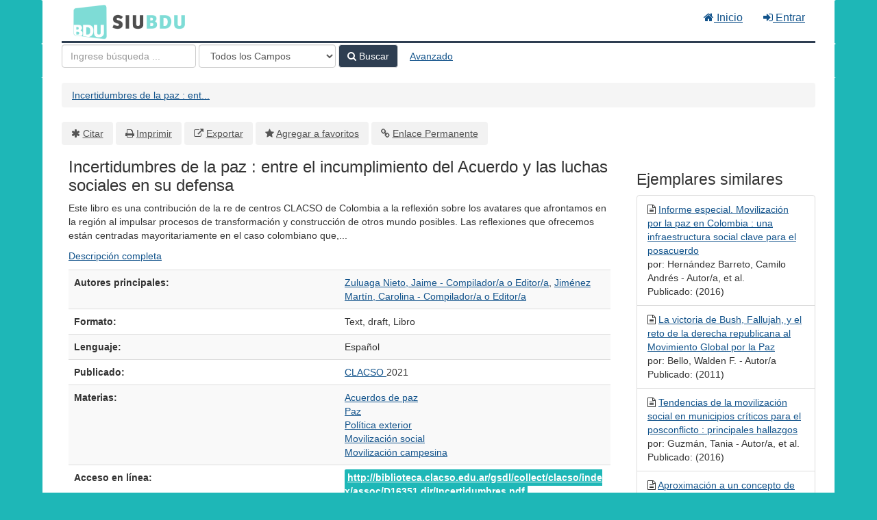

--- FILE ---
content_type: text/html; charset=UTF-8
request_url: https://cosechador.siu.edu.ar/bdu/Record/I16-R122-D16351
body_size: 6601
content:
<!DOCTYPE html><html lang="es">
  <head>
        <meta charset="utf-8">
    <meta http-equiv="X-UA-Compatible" content="IE=edge"/>
    <meta name="viewport" content="width=device-width,initial-scale=1.0"/>
    <meta http-equiv="Content-Type" content="text&#x2F;html&#x3B;&#x20;charset&#x3D;UTF-8">
<meta name="Generator" content="VuFind&#x20;8.0.4">    <title>Metadatos: Incertidumbres de la paz : entre el incumplimiento del Acuerdo y las luchas sociales en su defensa</title>        <!-- RTL styling -->
        <link href="&#x2F;bdu&#x2F;themes&#x2F;bdu3&#x2F;css&#x2F;compiled.css&#x3F;_&#x3D;1654657551" media="all" rel="stylesheet" type="text&#x2F;css">
<link href="&#x2F;bdu&#x2F;themes&#x2F;bootstrap3&#x2F;css&#x2F;print.css&#x3F;_&#x3D;1645813677" media="print" rel="stylesheet" type="text&#x2F;css">
<!--[if lt IE 10]><link href="&#x2F;bdu&#x2F;themes&#x2F;bootstrap3&#x2F;css&#x2F;flex-fallback.css&#x3F;_&#x3D;1645813677" media="" rel="stylesheet" type="text&#x2F;css"><![endif]-->
<link href="&#x2F;bdu&#x2F;themes&#x2F;bdu3&#x2F;css&#x2F;bdu.css&#x3F;_&#x3D;1687467446" media="all" rel="stylesheet" type="text&#x2F;css">
<link href="&#x2F;bdu&#x2F;themes&#x2F;bdu3&#x2F;css&#x2F;driver.css&#x3F;_&#x3D;1690805088" media="all" rel="stylesheet" type="text&#x2F;css">
<link href="&#x2F;bdu&#x2F;themes&#x2F;root&#x2F;images&#x2F;vufind-favicon.ico&#x3F;_&#x3D;1645813677" rel="shortcut&#x20;icon" type="image&#x2F;x-icon">
<link href="&#x2F;bdu&#x2F;Search&#x2F;OpenSearch&#x3F;method&#x3D;describe" rel="search" type="application&#x2F;opensearchdescription&#x2B;xml" title="B&#xFA;squeda&#x20;en&#x20;el&#x20;cat&#xE1;logo">
<link href="&#x2F;bdu&#x2F;themes&#x2F;root&#x2F;css&#x2F;icon-helper.css&#x3F;_&#x3D;1645813677" media="screen" rel="stylesheet" type="text&#x2F;css">            <script  nonce="AKhbcj2Kmwboq1vEhtbmuwdprvaksppqfumC2fhuTOo&#x3D;">
    //<!--
    var userIsLoggedIn = false;
    //-->
</script>
<script  src="&#x2F;bdu&#x2F;themes&#x2F;bootstrap3&#x2F;js&#x2F;vendor&#x2F;jquery.min.js&#x3F;_&#x3D;1645813677" nonce="AKhbcj2Kmwboq1vEhtbmuwdprvaksppqfumC2fhuTOo&#x3D;"></script>
<script  src="&#x2F;bdu&#x2F;themes&#x2F;bootstrap3&#x2F;js&#x2F;vendor&#x2F;bootstrap.min.js&#x3F;_&#x3D;1645813677" nonce="AKhbcj2Kmwboq1vEhtbmuwdprvaksppqfumC2fhuTOo&#x3D;"></script>
<script  src="&#x2F;bdu&#x2F;themes&#x2F;bootstrap3&#x2F;js&#x2F;vendor&#x2F;bootstrap-accessibility.min.js&#x3F;_&#x3D;1645813677" nonce="AKhbcj2Kmwboq1vEhtbmuwdprvaksppqfumC2fhuTOo&#x3D;"></script>
<script  src="&#x2F;bdu&#x2F;themes&#x2F;bootstrap3&#x2F;js&#x2F;vendor&#x2F;validator.min.js&#x3F;_&#x3D;1645813677" nonce="AKhbcj2Kmwboq1vEhtbmuwdprvaksppqfumC2fhuTOo&#x3D;"></script>
<script  src="&#x2F;bdu&#x2F;themes&#x2F;bootstrap3&#x2F;js&#x2F;lib&#x2F;form-attr-polyfill.js&#x3F;_&#x3D;1645813677" nonce="AKhbcj2Kmwboq1vEhtbmuwdprvaksppqfumC2fhuTOo&#x3D;"></script>
<script  src="&#x2F;bdu&#x2F;themes&#x2F;bootstrap3&#x2F;js&#x2F;lib&#x2F;autocomplete.js&#x3F;_&#x3D;1645813677" nonce="AKhbcj2Kmwboq1vEhtbmuwdprvaksppqfumC2fhuTOo&#x3D;"></script>
<script  src="&#x2F;bdu&#x2F;themes&#x2F;bootstrap3&#x2F;js&#x2F;common.js&#x3F;_&#x3D;1645813677" nonce="AKhbcj2Kmwboq1vEhtbmuwdprvaksppqfumC2fhuTOo&#x3D;"></script>
<script  src="&#x2F;bdu&#x2F;themes&#x2F;bootstrap3&#x2F;js&#x2F;lightbox.js&#x3F;_&#x3D;1645813677" nonce="AKhbcj2Kmwboq1vEhtbmuwdprvaksppqfumC2fhuTOo&#x3D;"></script>
<script  src="&#x2F;bdu&#x2F;themes&#x2F;bootstrap3&#x2F;js&#x2F;truncate.js&#x3F;_&#x3D;1645813677" nonce="AKhbcj2Kmwboq1vEhtbmuwdprvaksppqfumC2fhuTOo&#x3D;"></script>
<script  src="&#x2F;bdu&#x2F;themes&#x2F;bdu3&#x2F;js&#x2F;driver.js.iife.js&#x3F;_&#x3D;1690805034" nonce="AKhbcj2Kmwboq1vEhtbmuwdprvaksppqfumC2fhuTOo&#x3D;"></script>
<script  src="&#x2F;bdu&#x2F;themes&#x2F;bootstrap3&#x2F;js&#x2F;record.js&#x3F;_&#x3D;1645813677" nonce="AKhbcj2Kmwboq1vEhtbmuwdprvaksppqfumC2fhuTOo&#x3D;"></script>
<script  src="&#x2F;bdu&#x2F;themes&#x2F;bootstrap3&#x2F;js&#x2F;check_save_statuses.js&#x3F;_&#x3D;1645813677" nonce="AKhbcj2Kmwboq1vEhtbmuwdprvaksppqfumC2fhuTOo&#x3D;"></script>
<script  nonce="AKhbcj2Kmwboq1vEhtbmuwdprvaksppqfumC2fhuTOo&#x3D;">
    //<!--
    VuFind.path = '/bdu';
VuFind.defaultSearchBackend = 'Solr';
VuFind.addTranslations({"add_tag_success":"Etiquetas Guardadas","bulk_email_success":"Sus elementos han sido enviados","bulk_noitems_advice":"Ninguna copia fue seleccionada. Por favor hacer clic en la casilla cercana a la copia e intentar nuevamente.","bulk_save_success":"Sus elementos han sido guardados","close":"cerrar","collection_empty":"No hay elementos a desplegar.","eol_ellipsis":"\u2026","error_occurred":"Ha ocurrido un error","go_to_list":"Ir a la Lista","hold_available":"Disponible para llevar","less":"menos","libphonenumber_invalid":"N\u00famero de tel\u00e9fono no v\u00e1lido","libphonenumber_invalidcountry":"C\u00f3digo de pa\u00eds no v\u00e1lido","libphonenumber_invalidregion":"C\u00f3digo de regi\u00f3n no v\u00e1lido","libphonenumber_notanumber":"La numeraci\u00f3n suministrada no parece ser un n\u00famero de tel\u00e9fono","libphonenumber_toolong":"La numeraci\u00f3n suministrada es demasiado larga para ser un n\u00famero de tel\u00e9fono","libphonenumber_tooshort":"La numeraci\u00f3n suministrada es demasiada corta para ser un n\u00famero de tel\u00e9fono","libphonenumber_tooshortidd":"N\u00famero de tel\u00e9fono demasiado corto despu\u00e9s del Marcado Directo Internacional","loading":"Cargando","more":"m\u00e1s","number_thousands_separator":",","sms_success":"Mensaje enviado.","Phone number invalid":"N\u00famero de tel\u00e9fono no v\u00e1lido","Invalid country calling code":"C\u00f3digo de pa\u00eds no v\u00e1lido","Invalid region code":"C\u00f3digo de regi\u00f3n no v\u00e1lido","The string supplied did not seem to be a phone number":"La numeraci\u00f3n suministrada no parece ser un n\u00famero de tel\u00e9fono","The string supplied is too long to be a phone number":"La numeraci\u00f3n suministrada es demasiado larga para ser un n\u00famero de tel\u00e9fono","The string supplied is too short to be a phone number":"La numeraci\u00f3n suministrada es demasiada corta para ser un n\u00famero de tel\u00e9fono","Phone number too short after IDD":"N\u00famero de tel\u00e9fono demasiado corto despu\u00e9s del Marcado Directo Internacional"});
VuFind.addIcons({"spinner":"<span class=\"icon--font fa&#x20;fa-spinner icon--spin\" role=\"img\" aria-hidden=\"true\"><\/span>\n"});
    //-->
</script>  </head>
  <body class="template-dir-record template-name-view ">
        <header class="hidden-print">
            <a class="sr-only" href="#content">Saltar al contenido</a>
      <div class="banner container navbar">
  <div class="navbar-header">
    <button type="button" class="navbar-toggle" data-toggle="collapse" data-target="#header-collapse" aria-hidden="true">
      <i class="fa fa-bars"></i>
    </button>
    <a class="navbar-brand lang-es" href="/bdu/">BDU<small>3</small></a>
  </div>
      <div class="collapse navbar-collapse" id="header-collapse">
      <nav>
        <ul class="nav navbar-nav navbar-right flip">
        <li>
              <a href="/index.php"><i class="fa fa-home" aria-hidden="true"></i> Inicio</a>
            </li>
                                          <li class="logoutOptions hidden">
              <a href="/bdu/MyResearch/Home?redirect=0"><i id="account-icon" class="fa fa-user-circle" aria-hidden="true"></i> Su cuenta</a>
            </li>
                        <li class="logoutOptions hidden">
              <a href="/bdu/MyResearch/Logout" class="logout"><i class="fa fa-sign-out" aria-hidden="true"></i> Salir</a>
            </li>
            <li id="loginOptions">
                              <a href="/bdu/MyResearch/UserLogin" data-lightbox><i class="fa fa-sign-in" aria-hidden="true"></i> Entrar</a>
                          </li>
          
          
                  </ul>
      </nav>
    </div>
  </div>
  <div class="search container navbar">
    <div class="nav searchbox hidden-print" role="search">
        <form id="searchForm" class="searchForm navbar-form navbar-left flip" method="get" action="/bdu/Search/Results" name="searchForm" autocomplete="off">
            <input id="searchForm_lookfor" class="searchForm_lookfor form-control search-query autocomplete searcher:Solr ac-auto-submit" type="text" name="lookfor" value="" placeholder="Ingrese&#x20;b&#xFA;squeda&#x20;..." aria-label="T&#xE9;rminos&#x20;de&#x20;b&#xFA;squeda" />
          <select id="searchForm_type" class="searchForm_type form-control" name="type" data-native-menu="false" aria-label="Search&#x20;type">
                                    <option value="AllFields">Todos los Campos</option>
                            <option value="Title">Título</option>
                            <option value="Author">Autor</option>
                            <option value="Subject">Materia</option>
                            <option value="CallNumber">Número de Clasificación</option>
                            <option value="ISN">ISBN/ISSN</option>
                            <option value="tag">Etiqueta</option>
                      </select>
        <button type="submit" class="btn btn-primary"><i class="fa fa-search" aria-hidden="true"></i> Buscar</button>
          <a href="/bdu/Search/Advanced" class="btn btn-link" rel="nofollow">Avanzado</a>
        
                    
  </form>

    </div>
  </div>
    </header>
    <nav class="breadcrumbs" aria-label="Ruta&#x20;de&#x20;Exploraci&#xF3;n">
      <div class="container">
                  <ul class="breadcrumb hidden-print"><li class="active" aria-current="page"><a href="/bdu/Record/I16-R122-D16351">Incertidumbres de la paz : ent...</a></li> </ul>
              </div>
    </nav>
    <div role="main" class="main">
      <div id="content" class="container">
        

<nav class="record-nav">
  <ul class="action-toolbar" aria-label="Herramientas">
          <li role="none"><a class="cite-record toolbar-btn btn-type-cite" data-lightbox href="&#x2F;bdu&#x2F;Record&#x2F;I16-R122-D16351&#x2F;Cite" rel="nofollow">Citar</a></li>
    
    
    <!-- <li role="none"><a class="mail-record toolbar-btn btn-type-email" data-lightbox href="&#x2F;bdu&#x2F;Record&#x2F;I16-R122-D16351&#x2F;Email" rel="nofollow">Enviar este por Correo electrónico</a></li> -->

    <li><a class="print-record toolbar-btn btn-type-print" href="/bdu/Record/I16-R122-D16351?print=1" rel="nofollow">Imprimir</a></li>

              <li role="none"><a class="toolbar-btn btn-type-export" href="#" onclick="alert('Primero debe ingresar como usuario');return false;">Exportar</a></li>
              <li role="none">
                  <a class="save-record toolbar-btn btn-type-save" data-lightbox href="&#x2F;bdu&#x2F;Record&#x2F;I16-R122-D16351&#x2F;Save" rel="nofollow">Agregar a favoritos</a>
              </li>
                <li role="none"><a class="permalink-record toolbar-btn btn-type-permalink" data-lightbox href="&#x2F;bdu&#x2F;Record&#x2F;I16-R122-D16351&#x2F;Permalink" rel="nofollow">Enlace Permanente</a></li>
  </ul>
</nav>

<div class="record sourceSolr">
    <div class="mainbody left">
    <input type="hidden" value="I16-R122-D16351" class="hiddenId" />
    <input type="hidden" value="Solr" class="hiddenSource" />
        <div class="media" vocab="http://schema.org/" resource="#record" typeof="CreativeWork Product">

    <div class="media-body">

    <h1 property="name">Incertidumbres de la paz : entre el incumplimiento del Acuerdo y las luchas sociales en su defensa  </h1>
    
    
              
              <p>Este libro es una contribución de la re de centros CLACSO de Colombia a la reflexión sobre los avatares que afrontamos en la región al impulsar procesos de transformación y construcción de otros mundo posibles. Las reflexiones que ofrecemos están centradas mayoritariamente en el caso colombiano que,...</p>

              <p><a href="&#x2F;bdu&#x2F;Record&#x2F;I16-R122-D16351&#x2F;Description#tabnav">Descripción completa</a></p>
          
                <div class="savedLists">
        <strong>Guardado en:</strong>
      </div>
    
                  
      <table class="table table-striped">
        <caption class="sr-only">Detalles Bibliográficos</caption>
                  <tr><th>Autores principales:</th><td><span class="author-data" property="author">
      <a href="  /bdu/Author/Home?author=Zuluaga+Nieto%2C+Jaime+-+Compilador%2Fa+o+Editor%2Fa">
        Zuluaga Nieto, Jaime - Compilador/a o Editor/a</a></span>, <span class="author-data" property="author">
      <a href="  /bdu/Author/Home?author=Jim%C3%A9nez+Mart%C3%ADn%2C+Carolina+-+Compilador%2Fa+o+Editor%2Fa">
        Jiménez Martín, Carolina - Compilador/a o Editor/a</a></span></td></tr>
                  <tr><th>Formato:</th><td>      <span class="format text">Text</span>
        <span class="format draft">draft</span>
        <span class="format libro">Libro</span>
  </td></tr>
                  <tr><th>Lenguaje:</th><td><span property="availableLanguage" typeof="Language"><span property="name">Español</span></span></td></tr>
                  <tr><th>Publicado:</th><td><span property="publisher" typeof="Organization">
        <a property="name" href="/bdu/Search/Results?type=Publisher&lookfor=CLACSO">
      CLACSO    </a>
    </span>
      <span property="datePublished">2021</span>
    <br/></td></tr>
                  <tr><th>Materias:</th><td><div class="subject-line" property="keywords">
                              <a title="Acuerdos&#x20;de&#x20;paz" href="/bdu/Search/Results?lookfor=%22Acuerdos+de+paz%22&amp;type=Subject
" rel="nofollow">Acuerdos de paz</a>
      </div>
  <div class="subject-line" property="keywords">
                              <a title="Paz" href="/bdu/Search/Results?lookfor=%22Paz%22&amp;type=Subject
" rel="nofollow">Paz</a>
      </div>
  <div class="subject-line" property="keywords">
                              <a title="Pol&#xED;tica&#x20;exterior" href="/bdu/Search/Results?lookfor=%22Pol%C3%ADtica+exterior%22&amp;type=Subject
" rel="nofollow">Política exterior</a>
      </div>
  <div class="subject-line" property="keywords">
                              <a title="Movilizaci&#xF3;n&#x20;social" href="/bdu/Search/Results?lookfor=%22Movilizaci%C3%B3n+social%22&amp;type=Subject
" rel="nofollow">Movilización social</a>
      </div>
  <div class="subject-line" property="keywords">
                              <a title="Movilizaci&#xF3;n&#x20;campesina" href="/bdu/Search/Results?lookfor=%22Movilizaci%C3%B3n+campesina%22&amp;type=Subject
" rel="nofollow">Movilización campesina</a>
      </div></td></tr>
                  <tr><th>Acceso en línea:</th><td><a href="http&#x3A;&#x2F;&#x2F;biblioteca.clacso.edu.ar&#x2F;gsdl&#x2F;collect&#x2F;clacso&#x2F;index&#x2F;assoc&#x2F;D16351.dir&#x2F;Incertidumbres.pdf" class="fulltext">http://biblioteca.clacso.edu.ar/gsdl/collect/clacso/index/assoc/D16351.dir/Incertidumbres.pdf</a><br/></td></tr>
                  <tr><th>Aporte de:</th><td><div class="text-right"> 
        <a href="/repositorioid/122" target="_blank">
            Red de Bibliotecas Virtuales de Ciencias Sociales (CLACSO)        </a> de
        <a href="/institucionid/16" target="_blank">
            Consejo Latinoamericano de Ciencias Sociales        </a>
        <br/>
    </div>

        <!-- <a href="/checkoai//I16-R122-D16351" style="color:#bbb;">Ver origen</a> --></td></tr>
              </table>
          </div>
</div>

          <a name="tabnav"></a>
      <div class="record-tabs">
        <ul class="nav nav-tabs">
                                  <li class="record-tab description" data-tab="description">
              <a href="&#x2F;bdu&#x2F;Record&#x2F;I16-R122-D16351&#x2F;Description#tabnav" data-lightbox-ignore>
                Descripción              </a>
            </li>
                                  <li class="record-tab similar" data-tab="similar">
              <a href="&#x2F;bdu&#x2F;Record&#x2F;I16-R122-D16351&#x2F;Similar#tabnav" data-lightbox-ignore>
                Ejemplares similares              </a>
            </li>
                                  <li class="record-tab details active initiallyActive" data-tab="details">
              <a href="&#x2F;bdu&#x2F;Record&#x2F;I16-R122-D16351&#x2F;Details#tabnav" data-lightbox-ignore>
                Metadatos              </a>
            </li>
                  </ul>

        <div class="tab-content">
                      <div class="tab-pane active details-tab">
              <table class="citation table table-striped">
      <tr>
      <th>id</th>
      <td>
                  I16-R122-D16351<br />
              </td>
    </tr>
      <tr>
      <th>record_format</th>
      <td>
                  dspace<br />
              </td>
    </tr>
      <tr>
      <th>institution</th>
      <td>
                  Consejo Latinoamericano de Ciencias Sociales<br />
              </td>
    </tr>
      <tr>
      <th>institution_str</th>
      <td>
                  I-16<br />
              </td>
    </tr>
      <tr>
      <th>repository_str</th>
      <td>
                  R-122<br />
              </td>
    </tr>
      <tr>
      <th>collection</th>
      <td>
                  Red de Bibliotecas Virtuales de Ciencias Sociales (CLACSO)<br />
              </td>
    </tr>
      <tr>
      <th>language</th>
      <td>
                  Español<br />
              </td>
    </tr>
      <tr>
      <th>topic</th>
      <td>
                  Acuerdos de paz<br />
                  Paz<br />
                  Política exterior<br />
                  Movilización social<br />
                  Movilización campesina<br />
              </td>
    </tr>
      <tr>
      <th>spellingShingle</th>
      <td>
                  Acuerdos de paz<br />
                  Paz<br />
                  Política exterior<br />
                  Movilización social<br />
                  Movilización campesina<br />
                  Zuluaga Nieto, Jaime - Compilador/a o Editor/a<br />
                  Jiménez Martín, Carolina - Compilador/a o Editor/a<br />
                  Incertidumbres de la paz : entre el incumplimiento del Acuerdo y las luchas sociales en su defensa<br />
              </td>
    </tr>
      <tr>
      <th>topic_facet</th>
      <td>
                  Acuerdos de paz<br />
                  Paz<br />
                  Política exterior<br />
                  Movilización social<br />
                  Movilización campesina<br />
              </td>
    </tr>
      <tr>
      <th>description</th>
      <td>
                  Este libro es una contribución de la re de centros CLACSO de Colombia a la reflexión sobre los avatares que afrontamos en la región al impulsar procesos de transformación y construcción de otros mundo posibles. Las reflexiones que ofrecemos están centradas mayoritariamente en el caso colombiano que, por supuesto, tiene sus singularidades. Consideramos que las luchas por la paz, y las dinámicas sociales que se tejen en torno a ellas, desarrollan experiencias y generan aprendizajes que se articulan con las luchas que se están dando en Nuestra América,  orientadas a poner fin a lo que podemos llamar guerra social y avanzar en procesos de construcción de paz continental y generar condiciones de vida digna para todas y todos.<br />
              </td>
    </tr>
      <tr>
      <th>format</th>
      <td>
                  Text<br />
                  draft<br />
                  Libro<br />
              </td>
    </tr>
      <tr>
      <th>author</th>
      <td>
                  Zuluaga Nieto, Jaime - Compilador/a o Editor/a<br />
                  Jiménez Martín, Carolina - Compilador/a o Editor/a<br />
              </td>
    </tr>
      <tr>
      <th>author_facet</th>
      <td>
                  Zuluaga Nieto, Jaime - Compilador/a o Editor/a<br />
                  Jiménez Martín, Carolina - Compilador/a o Editor/a<br />
              </td>
    </tr>
      <tr>
      <th>author_sort</th>
      <td>
                  Zuluaga Nieto, Jaime - Compilador/a o Editor/a<br />
              </td>
    </tr>
      <tr>
      <th>title</th>
      <td>
                  Incertidumbres de la paz : entre el incumplimiento del Acuerdo y las luchas sociales en su defensa<br />
              </td>
    </tr>
      <tr>
      <th>title_short</th>
      <td>
                  Incertidumbres de la paz : entre el incumplimiento del Acuerdo y las luchas sociales en su defensa<br />
              </td>
    </tr>
      <tr>
      <th>title_full</th>
      <td>
                  Incertidumbres de la paz : entre el incumplimiento del Acuerdo y las luchas sociales en su defensa<br />
              </td>
    </tr>
      <tr>
      <th>title_fullStr</th>
      <td>
                  Incertidumbres de la paz : entre el incumplimiento del Acuerdo y las luchas sociales en su defensa<br />
              </td>
    </tr>
      <tr>
      <th>title_full_unstemmed</th>
      <td>
                  Incertidumbres de la paz : entre el incumplimiento del Acuerdo y las luchas sociales en su defensa<br />
              </td>
    </tr>
      <tr>
      <th>title_sort</th>
      <td>
                  incertidumbres de la paz : entre el incumplimiento del acuerdo y las luchas sociales en su defensa<br />
              </td>
    </tr>
      <tr>
      <th>publisher</th>
      <td>
                  CLACSO<br />
              </td>
    </tr>
      <tr>
      <th>publishDate</th>
      <td>
                  2021<br />
              </td>
    </tr>
      <tr>
      <th>url</th>
      <td>
                  http://biblioteca.clacso.edu.ar/gsdl/collect/clacso/index/assoc/D16351.dir/Incertidumbres.pdf<br />
              </td>
    </tr>
      <tr>
      <th>work_keys_str_mv</th>
      <td>
                  AT zuluaganietojaimecompiladoraoeditora incertidumbresdelapazentreelincumplimientodelacuerdoylasluchassocialesensudefensa<br />
                  AT jimenezmartincarolinacompiladoraoeditora incertidumbresdelapazentreelincumplimientodelacuerdoylasluchassocialesensudefensa<br />
              </td>
    </tr>
      <tr>
      <th>bdutipo_str</th>
      <td>
                  Repositorios<br />
              </td>
    </tr>
      <tr>
      <th>_version_</th>
      <td>
                  1764820428797247493<br />
              </td>
    </tr>
  </table>
            </div>
                  </div>
      </div>
    
    <span class="Z3988" title="url_ver&#x3D;Z39.88-2004&amp;ctx_ver&#x3D;Z39.88-2004&amp;ctx_enc&#x3D;info&#x25;3Aofi&#x25;2Fenc&#x25;3AUTF-8&amp;rfr_id&#x3D;info&#x25;3Asid&#x25;2Fvufind.svn.sourceforge.net&#x25;3Agenerator&amp;rft.title&#x3D;Incertidumbres&#x2B;de&#x2B;la&#x2B;paz&#x2B;&#x25;3A&#x2B;entre&#x2B;el&#x2B;incumplimiento&#x2B;del&#x2B;Acuerdo&#x2B;y&#x2B;las&#x2B;luchas&#x2B;sociales&#x2B;en&#x2B;su&#x2B;defensa&amp;rft.date&#x3D;2021&amp;rft_val_fmt&#x3D;info&#x25;3Aofi&#x25;2Ffmt&#x25;3Akev&#x25;3Amtx&#x25;3Adc&amp;rft.creator&#x3D;Zuluaga&#x2B;Nieto&#x25;2C&#x2B;Jaime&#x2B;-&#x2B;Compilador&#x25;2Fa&#x2B;o&#x2B;Editor&#x25;2Fa&amp;rft.pub&#x3D;CLACSO&amp;rft.format&#x3D;Text&amp;rft.language&#x3D;Espa&#x25;C3&#x25;B1ol"></span>  </div>

  <div class="sidebar right hidden-print">
          <h2>Ejemplares similares</h2>
  <ul class="list-group">
          <li class="list-group-item">
                <i class="fa fa-x fa-text" title="Text"></i>
        <a href="&#x2F;bdu&#x2F;Record&#x2F;I16-R122-D11913">
          Informe especial. Movilización por la paz en Colombia : una infraestructura social clave para el posacuerdo        </a>
                  <br/>por: Hernández Barreto, Camilo Andrés - Autor/a, et al.                          <br/>Publicado: (2016)
              </li>
          <li class="list-group-item">
                <i class="fa fa-x fa-text" title="Text"></i>
        <a href="&#x2F;bdu&#x2F;Record&#x2F;I16-R122-D3726">
          La victoria de Bush, Fallujah, y el reto de la derecha republicana al Movimiento Global por la Paz        </a>
                  <br/>por: Bello, Walden F. - Autor/a                          <br/>Publicado: (2011)
              </li>
          <li class="list-group-item">
                <i class="fa fa-x fa-text" title="Text"></i>
        <a href="&#x2F;bdu&#x2F;Record&#x2F;I16-R122-D11916">
          Tendencias de la movilización social en municipios críticos para el posconflicto : principales hallazgos        </a>
                  <br/>por: Guzmán, Tania - Autor/a, et al.                          <br/>Publicado: (2016)
              </li>
          <li class="list-group-item">
                <i class="fa fa-x fa-text" title="Text"></i>
        <a href="&#x2F;bdu&#x2F;Record&#x2F;I16-R122-D2379">
          Aproximación a un concepto de movimiento por la paz a partir de las experiencias contemporáneas de movilización por la paz en Europa y los Estados Unidos        </a>
                  <br/>por: García Durán, Mauricio - Autor/a                          <br/>Publicado: (2010)
              </li>
          <li class="list-group-item">
                <i class="fa fa-x fa-text" title="Text"></i>
        <a href="&#x2F;bdu&#x2F;Record&#x2F;I16-R122-D10400">
          Dialogo de saberes en la definición de horizontes de paz en Colombia        </a>
                  <br/>por: Quiceno Toro, Natalia - Autor/a                          <br/>Publicado: (2015)
              </li>
      </ul>
      </div>
</div>
<script type="text&#x2F;javascript" nonce="AKhbcj2Kmwboq1vEhtbmuwdprvaksppqfumC2fhuTOo&#x3D;">
    //<!--
    $(document).ready(recordDocReady);
    //-->
</script>      </div>
    </div>
    <footer class="hidden-print">
  <div class="footer-container">
    <div class="footer-column">
              <h2>Opciones de búsqueda</h2>
        <ul>
          <li><a href="/bdu/Search/History">Historial de Búsqueda</a></li>
          <li><a href="/bdu/Search/Advanced">Búsqueda Avanzada</a></li>
        </ul>
          </div>
    <div class="footer-column">
              <h2>Buscar Más</h2>
        <ul>
          <li><a href="/bdu/Browse/Home">Revisar el Catálogo</a></li>
          <!-- <li><a href="/bdu/Alphabrowse/Home">Lista Alfabética</a></li> -->
          <li><a href="/bdu/Channels/Home">Explorar canales</a></li>
          <!-- <li><a href="/bdu/Search/Reserves">Reservas de Curso</a></li> -->
          <!-- <li><a href="/bdu/Search/NewItem">Nuevos ejemplares</a></li> -->
          <li><a href="#" onclick="hometour(); return false;">Tour (beta)</a></li>
        </ul>
          </div>
    <div class="footer-column">
              <h2>¿Necesita Ayuda?</h2>
        <ul>
          <li><a href="/bdu/Help/Home?topic=search&amp;_=1766592482" data-lightbox class="help-link">Consejos de búsqueda</a></li>
          <li><a href="/bdu/Content/faq">Preguntas Frecuentes</a></li>
          <li><a href="/contacto">Contacte al adminstrador</a></li>
        </ul>
          </div>
  </div>
  <div class="poweredby">
      </div>
</footer>
    <!-- MODAL IN CASE WE NEED ONE -->
    <div id="modal" class="modal fade hidden-print" tabindex="-1" role="dialog" aria-labelledby="modal-title" aria-hidden="true">
      <div class="modal-dialog">
        <div class="modal-content">
          <button type="button" class="close" data-dismiss="modal">
            <svg aria-label="Close" viewBox="0 0 24 24"><path d="M6 18L18 6M6 6l12 12"></path></svg>
          </button>
          <div class="modal-body"><span class="icon--font fa&#x20;fa-spinner icon--spin" role="img" aria-hidden="true"></span>
Cargando...</div>
        </div>
      </div>
    </div>
    <div class="offcanvas-overlay" data-toggle="offcanvas"></div>
    <script  nonce="AKhbcj2Kmwboq1vEhtbmuwdprvaksppqfumC2fhuTOo&#x3D;">
    //<!--
    (function(i,s,o,g,r,a,m){i['GoogleAnalyticsObject']=r;i[r]=i[r]||function(){(i[r].q=i[r].q||[]).push(arguments)},i[r].l=1*new Date();a=s.createElement(o),m=s.getElementsByTagName(o)[0];a.async=1;a.src=g;m.parentNode.insertBefore(a,m)})(window,document,'script','//www.google-analytics.com/analytics.js','ga');ga('create', 'G-T0TBX0VZQG', 'auto');ga('send', 'pageview');
    //-->
</script>            
      </body>
</html>
